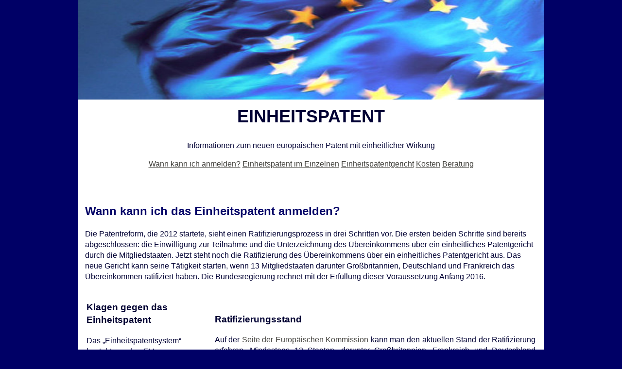

--- FILE ---
content_type: text/html
request_url: https://einheitspatent.de/wann.html
body_size: 3141
content:
<!DOCTYPE html PUBLIC "-//W3C//DTD XHTML 1.0 Transitional//EN" "http://www.w3.org/TR/xhtml1/DTD/xhtml1-transitional.dtd">
<html xmlns="http://www.w3.org/1999/xhtml">
<head>
<meta http-equiv="Content-Type" content="text/html; charset=utf-8" />
<title>EINHEITSPATENT - Wann kann ich anmelden?</title>
<style type="text/css">
<!--
body {
	font: 100%/1.4 Verdana, Arial, Helvetica, sans-serif;
	background-color: #000066;
	margin: 0;
	padding: 0;
	color: #003;
}

/* ~~ Element/tag selectors ~~ */
ul, ol, dl { /* Due to variations between browsers, it's best practices to zero padding and margin on lists. For consistency, you can either specify the amounts you want here, or on the list items (LI, DT, DD) they contain. Remember that what you do here will cascade to the .nav list unless you write a more specific selector. */
	padding: 0;
	margin: 0;
}
h1, h2, h3, h4, h5, h6, p {
	margin-top: 0;	 /* removing the top margin gets around an issue where margins can escape from their containing div. The remaining bottom margin will hold it away from any elements that follow. */
	padding-right: 15px;
	padding-left: 15px; /* adding the padding to the sides of the elements within the divs, instead of the divs themselves, gets rid of any box model math. A nested div with side padding can also be used as an alternate method. */
}
a img { /* this selector removes the default blue border displayed in some browsers around an image when it is surrounded by a link */
	border: none;
}
/* ~~ Styling for your site's links must remain in this order - including the group of selectors that create the hover effect. ~~ */
a:link {
	color: #42413C;
	text-decoration: underline; /* unless you style your links to look extremely unique, it's best to provide underlines for quick visual identification */
}
a:visited {
	color: #6E6C64;
	text-decoration: underline;
}
a:hover, a:active, a:focus { /* this group of selectors will give a keyboard navigator the same hover experience as the person using a mouse. */
	text-decoration: none;
}

/* ~~ this fixed width container surrounds the other divs ~~ */
.container {
	width: 960px;
	background-color: #FFF;
	margin: 0 auto; /* the auto value on the sides, coupled with the width, centers the layout */
}

/* ~~ the header is not given a width. It will extend the full width of your layout. It contains an image placeholder that should be replaced with your own linked logo ~~ */
.header {
	background-color: #ADB96E;
}

/* ~~ This is the layout information. ~~ 

1) Padding is only placed on the top and/or bottom of the div. The elements within this div have padding on their sides. This saves you from any "box model math". Keep in mind, if you add any side padding or border to the div itself, it will be added to the width you define to create the *total* width. You may also choose to remove the padding on the element in the div and place a second div within it with no width and the padding necessary for your design.

*/

.content {

	padding: 10px 0;
}

/* ~~ The footer ~~ */
.footer {
	padding: 10px 0;
	background-color: #CCC49F;
}

/* ~~ miscellaneous float/clear classes ~~ */
.fltrt {  /* this class can be used to float an element right in your page. The floated element must precede the element it should be next to on the page. */
	float: right;
	margin-left: 8px;
}
.fltlft { /* this class can be used to float an element left in your page. The floated element must precede the element it should be next to on the page. */
	float: left;
	margin-right: 8px;
}
.clearfloat { /* this class can be placed on a <br /> or empty div as the final element following the last floated div (within the #container) if the #footer is removed or taken out of the #container */
	clear:both;
	height:0;
	font-size: 1px;
	line-height: 0px;
}
.para1 {	font-family: Verdana, Geneva, sans-serif;
}
.heading2 {	font-family: Verdana, Geneva, sans-serif;
}
h1 {
	font-size: 36px;
}
-->
</style></head>

<body>
<div class="container">
  <div class="header"><a href="index.html"><img src="images/europafahne.jpg" width="960" height="205" alt="europa" /></a></div>
  <div class="content">
    <h1 align="center">EINHEITSPATENT</h1>
    <p align="center"><span class="para1">Informationen zum neuen europäischen Patent mit einheitlicher Wirkung</span></p>
    <p align="center"><a href="wann.html" class="current">Wann kann ich anmelden?</a> <a href="einzeln.html">Einheitspatent im Einzelnen</a> <a href="gericht.html">Einheitspatentgericht</a> <a href="kosten.html">Kosten</a> <a href="kosten.html"></a><a href="beratung.html">Beratung</a></p>
    <h2 class="heading2"  >&nbsp;</h2>
    <h2 class="heading2"  ><strong><span style="color: #000066" class="para1">Wann kann ich das Einheitspatent anmelden?</span></strong></h2>
    <p class="para1">Die Patentreform, die 2012 startete, sieht einen Ratifizierungsprozess in drei Schritten vor. Die ersten beiden Schritte sind bereits abgeschlossen: die Einwilligung zur Teilnahme und die Unterzeichnung des Übereinkommens über ein einheitliches Patentgericht durch die Mitgliedstaaten. Jetzt steht noch die Ratifizierung des Übereinkommens über ein einheitliches Patentgericht aus. Das neue Gericht kann seine Tätigkeit starten, wenn 13 Mitgliedstaaten darunter Großbritannien, Deutschland und Frankreich das Übereinkommen ratifiziert haben. Die Bundesregierung rechnet mit der Erfüllung dieser Voraussetzung Anfang 2016.</p>
    <table width="960">
      <tr>
        <td width="260" rowspan="2"><h3><strong>Klagen gegen das Einheitspatent</strong></h3>
          <p align="left">Das „Einheitspatentsystem“ besteht aus den EU-Verordnungen zur Schaffung eines Einheitspatents (EU/1257/2012) und seiner Sprachenregelung (EU/1260/2012) sowie einem 			internationalen Übereinkommen über die einheitliche Patentgerichtsbarkeit.<br />
Die EU hat wegen der Widerstände von Italien, Spanien und Polen, in deren Amtsprachen das Einheitspatent nicht übersetzt werden wird, die Gesetzgebung auf die Grundlage 	der „Verstärkten Zusammenarbeit“ gestützt. Nachdem Klagen von Italien und Spanien dagegen abgewiesen worden (C-274/11 und C-295/11) hat Spanien zwei Klagen diesmal 			gegen die Ausgestaltung selbst und die Übersetzungsregelungen eingereicht, über die noch nicht entschieden ist. Der Generalanwalt hat aber am <a href="http://curia.europa.eu/jcms/upload/docs/application/pdf/2014-11/cp140152en.pdf">18.11.2014</a> empfohlen die Klagen abzuweisen.</p></td>
        <td width="688"><h3 class="c12">&nbsp;</h3>
          <h3 class="c12"><strong>Ratifizierungsstand</strong></h3>
          <p align="justify">Auf der <a href="http://ec.europa.eu/internal_market/indprop/patent/ratification/index_en.htm" target="new">Seite der Europäischen Kommission</a> kann man den aktuellen Stand der Ratifizierung erfahren. Mindestens 13 Staaten, darunter Großbritannien, Frankreich und Deutschland müssen ratifizieren, damit das Regelwerk in Kraft tritt.<br />
      </p></td>
      </tr>
      <tr>
        <td><img src="images/rat.png" width="645" height="612" alt="ratifizierung" /></td>
      </tr>
      <tr>
        <td>&nbsp;</td>
        <td>&nbsp;</td>
      </tr>
    </table>
    <p><!-- end .content --></p>
  </div>
  <div class="footer">
    <p align="center">www.einheitspatent.de	©2015</p>
    <!-- end .footer --></div>
<!-- end .container --></div>
</body>
</html>
